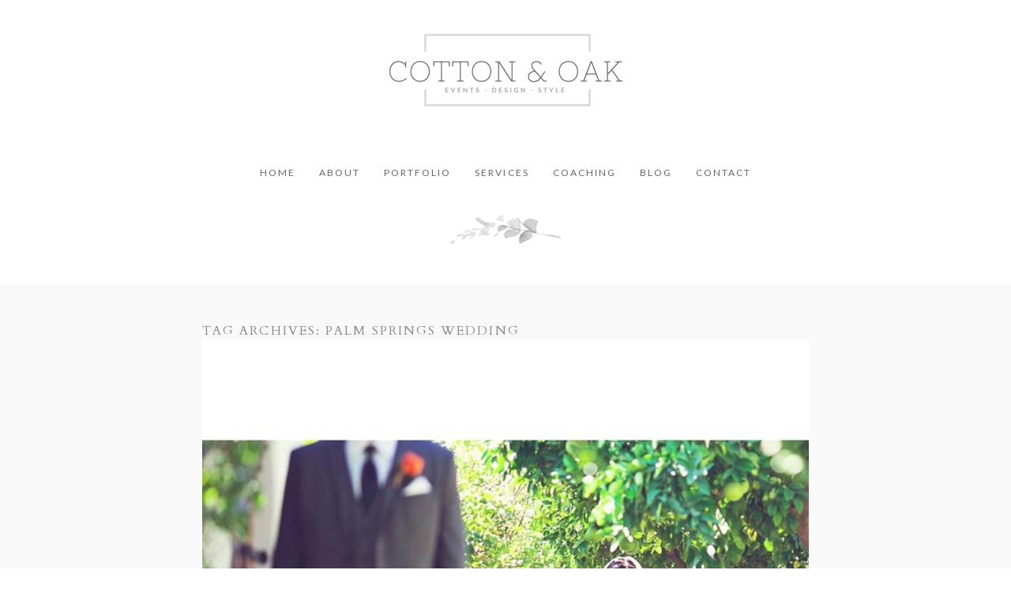

--- FILE ---
content_type: text/html; charset=utf8
request_url: https://www.cottonoak.com/tag/palm-springs-wedding/
body_size: 8063
content:
<!DOCTYPE html>
<html lang="en-US"><!-- ProPhoto 6.21.6 -->
<head>
	<title>palm springs wedding Archives - Cotton and Oak</title>
	<meta charset="UTF-8" />
	<meta http-equiv="X-UA-Compatible" content="IE=edge" />
	<meta name="viewport" content="width=device-width,initial-scale=1" /><meta name='robots' content='index, follow, max-image-preview:large, max-snippet:-1, max-video-preview:-1' />

	<!-- This site is optimized with the Yoast SEO plugin v24.9 - https://yoast.com/wordpress/plugins/seo/ -->
	<link rel="canonical" href="https://www.cottonoak.com/tag/palm-springs-wedding/" />
	<meta property="og:locale" content="en_US" />
	<meta property="og:type" content="article" />
	<meta property="og:title" content="palm springs wedding Archives - Cotton and Oak" />
	<meta property="og:url" content="https://www.cottonoak.com/tag/palm-springs-wedding/" />
	<meta property="og:site_name" content="Cotton and Oak" />
	<meta name="twitter:card" content="summary_large_image" />
	<script type="application/ld+json" class="yoast-schema-graph">{"@context":"https://schema.org","@graph":[{"@type":"CollectionPage","@id":"https://www.cottonoak.com/tag/palm-springs-wedding/","url":"https://www.cottonoak.com/tag/palm-springs-wedding/","name":"palm springs wedding Archives - Cotton and Oak","isPartOf":{"@id":"https://www.cottonoak.com/#website"},"breadcrumb":{"@id":"https://www.cottonoak.com/tag/palm-springs-wedding/#breadcrumb"},"inLanguage":"en-US"},{"@type":"BreadcrumbList","@id":"https://www.cottonoak.com/tag/palm-springs-wedding/#breadcrumb","itemListElement":[{"@type":"ListItem","position":1,"name":"Home","item":"https://www.cottonoak.com/"},{"@type":"ListItem","position":2,"name":"palm springs wedding"}]},{"@type":"WebSite","@id":"https://www.cottonoak.com/#website","url":"https://www.cottonoak.com/","name":"Cotton and Oak","description":"Destination Wedding Planner","potentialAction":[{"@type":"SearchAction","target":{"@type":"EntryPoint","urlTemplate":"https://www.cottonoak.com/?s={search_term_string}"},"query-input":{"@type":"PropertyValueSpecification","valueRequired":true,"valueName":"search_term_string"}}],"inLanguage":"en-US"}]}</script>
	<!-- / Yoast SEO plugin. -->


<link rel='dns-prefetch' href='//cdnjs.cloudflare.com' />
<link rel="alternate" type="application/rss+xml" title="Cotton and Oak &raquo; palm springs wedding Tag Feed" href="https://www.cottonoak.com/tag/palm-springs-wedding/feed/" />
<style id='wp-img-auto-sizes-contain-inline-css' type='text/css'>
img:is([sizes=auto i],[sizes^="auto," i]){contain-intrinsic-size:3000px 1500px}
/*# sourceURL=wp-img-auto-sizes-contain-inline-css */
</style>
<style id='wp-emoji-styles-inline-css' type='text/css'>

	img.wp-smiley, img.emoji {
		display: inline !important;
		border: none !important;
		box-shadow: none !important;
		height: 1em !important;
		width: 1em !important;
		margin: 0 0.07em !important;
		vertical-align: -0.1em !important;
		background: none !important;
		padding: 0 !important;
	}
/*# sourceURL=wp-emoji-styles-inline-css */
</style>
<style id='wp-block-library-inline-css' type='text/css'>
:root{--wp-block-synced-color:#7a00df;--wp-block-synced-color--rgb:122,0,223;--wp-bound-block-color:var(--wp-block-synced-color);--wp-editor-canvas-background:#ddd;--wp-admin-theme-color:#007cba;--wp-admin-theme-color--rgb:0,124,186;--wp-admin-theme-color-darker-10:#006ba1;--wp-admin-theme-color-darker-10--rgb:0,107,160.5;--wp-admin-theme-color-darker-20:#005a87;--wp-admin-theme-color-darker-20--rgb:0,90,135;--wp-admin-border-width-focus:2px}@media (min-resolution:192dpi){:root{--wp-admin-border-width-focus:1.5px}}.wp-element-button{cursor:pointer}:root .has-very-light-gray-background-color{background-color:#eee}:root .has-very-dark-gray-background-color{background-color:#313131}:root .has-very-light-gray-color{color:#eee}:root .has-very-dark-gray-color{color:#313131}:root .has-vivid-green-cyan-to-vivid-cyan-blue-gradient-background{background:linear-gradient(135deg,#00d084,#0693e3)}:root .has-purple-crush-gradient-background{background:linear-gradient(135deg,#34e2e4,#4721fb 50%,#ab1dfe)}:root .has-hazy-dawn-gradient-background{background:linear-gradient(135deg,#faaca8,#dad0ec)}:root .has-subdued-olive-gradient-background{background:linear-gradient(135deg,#fafae1,#67a671)}:root .has-atomic-cream-gradient-background{background:linear-gradient(135deg,#fdd79a,#004a59)}:root .has-nightshade-gradient-background{background:linear-gradient(135deg,#330968,#31cdcf)}:root .has-midnight-gradient-background{background:linear-gradient(135deg,#020381,#2874fc)}:root{--wp--preset--font-size--normal:16px;--wp--preset--font-size--huge:42px}.has-regular-font-size{font-size:1em}.has-larger-font-size{font-size:2.625em}.has-normal-font-size{font-size:var(--wp--preset--font-size--normal)}.has-huge-font-size{font-size:var(--wp--preset--font-size--huge)}.has-text-align-center{text-align:center}.has-text-align-left{text-align:left}.has-text-align-right{text-align:right}.has-fit-text{white-space:nowrap!important}#end-resizable-editor-section{display:none}.aligncenter{clear:both}.items-justified-left{justify-content:flex-start}.items-justified-center{justify-content:center}.items-justified-right{justify-content:flex-end}.items-justified-space-between{justify-content:space-between}.screen-reader-text{border:0;clip-path:inset(50%);height:1px;margin:-1px;overflow:hidden;padding:0;position:absolute;width:1px;word-wrap:normal!important}.screen-reader-text:focus{background-color:#ddd;clip-path:none;color:#444;display:block;font-size:1em;height:auto;left:5px;line-height:normal;padding:15px 23px 14px;text-decoration:none;top:5px;width:auto;z-index:100000}html :where(.has-border-color){border-style:solid}html :where([style*=border-top-color]){border-top-style:solid}html :where([style*=border-right-color]){border-right-style:solid}html :where([style*=border-bottom-color]){border-bottom-style:solid}html :where([style*=border-left-color]){border-left-style:solid}html :where([style*=border-width]){border-style:solid}html :where([style*=border-top-width]){border-top-style:solid}html :where([style*=border-right-width]){border-right-style:solid}html :where([style*=border-bottom-width]){border-bottom-style:solid}html :where([style*=border-left-width]){border-left-style:solid}html :where(img[class*=wp-image-]){height:auto;max-width:100%}:where(figure){margin:0 0 1em}html :where(.is-position-sticky){--wp-admin--admin-bar--position-offset:var(--wp-admin--admin-bar--height,0px)}@media screen and (max-width:600px){html :where(.is-position-sticky){--wp-admin--admin-bar--position-offset:0px}}
/*wp_block_styles_on_demand_placeholder:69705b29b9c29*/
/*# sourceURL=wp-block-library-inline-css */
</style>
<style id='classic-theme-styles-inline-css' type='text/css'>
/*! This file is auto-generated */
.wp-block-button__link{color:#fff;background-color:#32373c;border-radius:9999px;box-shadow:none;text-decoration:none;padding:calc(.667em + 2px) calc(1.333em + 2px);font-size:1.125em}.wp-block-file__button{background:#32373c;color:#fff;text-decoration:none}
/*# sourceURL=/wp-includes/css/classic-themes.min.css */
</style>
<link rel='stylesheet' id='titan-adminbar-styles-css' href='https://www.cottonoak.com/wp-content/plugins/anti-spam/assets/css/admin-bar.css?ver=7.3.5' type='text/css' media='all' />
<script type="text/javascript" src="https://www.cottonoak.com/wp-includes/js/jquery/jquery.min.js?ver=3.7.1" id="jquery-core-js"></script>
<script type="text/javascript" src="https://www.cottonoak.com/wp-includes/js/jquery/jquery-migrate.min.js?ver=3.4.1" id="jquery-migrate-js"></script>
<script type="text/javascript" src="https://cdnjs.cloudflare.com/ajax/libs/picturefill/3.0.1/picturefill.min.js?ver=3.0.1" id="picturefill-js"></script>
<link rel="https://api.w.org/" href="https://www.cottonoak.com/wp-json/" /><link rel="alternate" title="JSON" type="application/json" href="https://www.cottonoak.com/wp-json/wp/v2/tags/277" /><link rel="EditURI" type="application/rsd+xml" title="RSD" href="https://www.cottonoak.com/xmlrpc.php?rsd" />
<meta name="generator" content="WordPress 6.9" />

	<link href="//netdna.bootstrapcdn.com/font-awesome/4.5.0/css/font-awesome.css" rel="stylesheet">
<link href="https://fonts.googleapis.com/css?family=Lato:400,700|Cardo:400,italic,700" rel="stylesheet" type="text/css"><script type="text/javascript">
window.PROPHOTO || (window.PROPHOTO = {});
window.PROPHOTO.imgProtection = {"level":"none"};
</script><link rel="stylesheet" href="https://www.cottonoak.com/wp-content/uploads/pp/static/23d48cbf-48e4-4e65-923c-a98991ddc15b-1694570010.css" />
	<link rel="alternate" href="https://www.cottonoak.com/feed/" type="application/rss+xml" title="Cotton and Oak Posts RSS feed"/>
	<link rel="pingback" href="https://www.cottonoak.com/xmlrpc.php"/>    
    <!-- ProPhoto user-inserted head element -->
    <!-- Global site tag (gtag.js) - Google Analytics -->
	<script async src="https://www.googletagmanager.com/gtag/js?id=UA-112633435-1"></script>
	<script>
	  window.dataLayer = window.dataLayer || [];
	  function gtag(){dataLayer.push(arguments);}
	  gtag('js', new Date());
	
	  gtag('config', 'UA-112633435-1');
	</script>    <!-- END ProPhoto user-inserted head element -->

    </head>

<body id="body" class="archive tag tag-palm-springs-wedding tag-277 wp-theme-prophoto6 template-23d48cbf-48e4-4e65-923c-a98991ddc15b template-flora-blog has-lazy-images no-js" data-template="23d48cbf-48e4-4e65-923c-a98991ddc15b">

        <div id="fb-root"></div>
    <script>
        (function(d, s, id) {
            var js, fjs = d.getElementsByTagName(s)[0];
            if (d.getElementById(id)) return;
            js = d.createElement(s); js.id = id;
            js.src = "//connect.facebook.net/en_US/sdk.js#xfbml=1&version=v2.4";
            fjs.parentNode.insertBefore(js, fjs);
        }(document, 'script', 'facebook-jssdk'));
    </script>

    <script type="text/javascript">
        (function(d, ua) {
            var iOS = ua.match(/iP(ad|hone)/i) ? ' is-iOS' : '';
            d.body.className = d.body.className.replace('no-js','js') + iOS;
        }(document, window.navigator.userAgent));
    </script>

    <nav id="alt-nav" data-direction="left" data-swiping="enabled" class="slideout-menu no-user-select sc is-left">
    <ul class="pp-menu-item-list">
        <li><a href="https://www.cottonoak.com/">Home</a></li><li><a href="https://www.cottonoak.com/about-cotton-and-oak/">About</a></li><li><a href="https://www.cottonoak.com/portfolio/">Portfolio</a></li><li><a href="https://www.cottonoak.com/wedding-planning-services/">Services</a></li><li><a href="https://www.cottonoak.com/coaching/">Coaching</a></li><li><a href="https://www.cottonoak.com/blog/">Blog</a></li><li><a href="https://www.cottonoak.com/contact/">Contact</a></li>    </ul>
</nav>

    <div id="faux-body">
    <div id="inner-body" class="container-fluid">

    <div class="row pp-template" id="template-23d48cbf-48e4-4e65-923c-a98991ddc15b">
    <div class="col-lg-12">
        <div class="pp-layout-entity pp-block block-logo-menu" id="block-753dc9f9-e507-46ae-8fc6-abff67a60037">
<div class="pp-layout-entity pp-row row" id="row-29018755-61ca-410a-8ca7-65b9eb4716b3">
    <div class="pp-layout-entity pp-column col-md-12" id="column-0010b219-927a-4267-802d-211847b00844">
  <div class="pp-column-inner">
      <section id="pp-image-1489216728" class="pp-component pp-widget pp-widget-pp-image pp-component-pp-image"><section>
<div class="pp-graphic" style="width:100%;max-width:300px;margin-right:0%;">
    
    <a href="http://www.cottonoak.com" target="_self">

    
    
        <span id="tile-c4585b14-1db4-4dbc-9c2f-ddb1a167dc8f" class="pp-tile">
    <span class="pp-tile__layer pp-tile__layer--image" data-order="1">
    <img alt="" class="pp-tile__layer__inner" src="https://www.cottonoak.com/wp-content/uploads/pp/images/1519354205-cotton-oak-logo-w.png" /></span>
</span>

    
    
    </a>

    
    </div></section>
</section>  </div>
</div>
</div>
</div>
<div class="pp-layout-entity pp-block hidden-xs hidden-sm block-sticky-menu pp-sticky" id="block-257c3965-1c16-44b1-b5d6-0a44f46ec14c">
<div class="pp-layout-entity pp-row row" id="row-34900869-4853-467f-ae22-c80320805a2d">
    <div class="pp-layout-entity pp-column col-md-12" id="column-8b22972b-d398-4f0e-bd65-35a0b10de609">
  <div class="pp-column-inner">
      <section id="pp-menu-6" class="pp-component pp-component-pp-menu"><nav class="horizontal sc is-aligned-center">
    <ul>
        <li><a href="https://www.cottonoak.com/">Home</a></li><li><a href="https://www.cottonoak.com/about-cotton-and-oak/">About</a></li><li><a href="https://www.cottonoak.com/portfolio/">Portfolio</a></li><li><a href="https://www.cottonoak.com/wedding-planning-services/">Services</a></li><li><a href="https://www.cottonoak.com/coaching/">Coaching</a></li><li><a href="https://www.cottonoak.com/blog/">Blog</a></li><li><a href="https://www.cottonoak.com/contact/">Contact</a></li>    </ul>
</nav>

</section>  </div>
</div>
</div>
</div>
<div class="pp-layout-entity pp-block block-blog-footer-copy" id="block-1382dd2a-3481-43dc-bc7f-e2b647b9521f">
<div class="pp-layout-entity pp-row row" id="row-5548b15d-45c2-4782-8e4e-6a1a800a9f63">
    <div class="pp-layout-entity pp-column hidden-xs hidden-sm col-md-4" id="column-27c1fc2d-3fef-4e73-b041-4b832ebbc59e">
  <div class="pp-column-inner">
        </div>
</div>
<div class="pp-layout-entity pp-column col-md-4" id="column-4d75a96a-5ba0-4252-97c5-4e9f355553c8">
  <div class="pp-column-inner">
      <section id="pp-image-42" class="pp-component pp-widget pp-widget-pp-image pp-component-pp-image"><section>
<div class="pp-graphic" style="width:100%;max-width:155px;margin-right:0%;">
    
    
        <img alt="" class="" src="https://www.cottonoak.com/wp-content/uploads/pp/images/1470992015-Flora-Flowers-1.png" sizes="(max-width: 155px) 100vw, 155px" />
    
    
    </div></section>
</section>  </div>
</div>
<div class="pp-layout-entity pp-column hidden-xs hidden-sm col-md-4" id="column-7f3f13a5-5322-4257-abf6-933785b2beef">
  <div class="pp-column-inner">
        </div>
</div>
</div>
</div>
<div class="pp-layout-entity pp-block block-page-post-content" id="block-b09e2d9b-4200-430e-abb1-6991de2c187e">
<div class="pp-layout-entity pp-row row" id="row-9ac5a44a-5bf5-4d42-8ea8-d3fc9ca009b2">
    <div class="pp-layout-entity pp-column col-md-12" id="column-bf75191d-0339-489b-adc9-16149d8ffa47">
  <div class="pp-column-inner">
      <div class="page-title-wrap content-bg">

	<h2 class="page-title">
		Tag Archives: <span>palm springs wedding</span>
	</h2>

	
</div> <!-- .page-title-wrap  -->
<div class="pp-grid sc grid-type-excerpts grid-view-img_text_below grid-layout-masonry">
    <script type="application/json" class="grid-data">
        {"id":null,"type":"excerpts","layout":{"slug":"masonry"},"view":{"imgBorder":0,"itemBorder":0,"imgPadding":0,"slug":"img_text_below"},"items":[{"data":{"url":"https:\/\/www.cottonoak.com\/getting-to-know-us-california-and-destination-wedding-planner\/","title":"Getting to know us | California and Destination Wedding Planner","text":"Thank you so much to Every Last Detail for asking us such wonderful questions! Every planning bride needs to head&hellip;","target":"_self","filename":null,"number":1},"img":{"id":"4085","alt":"","width":640,"height":640,"orientation":"portrait","ratio":1,"sizes":[{"w":640,"h":640,"u":"~2015\/05\/03-4080-post\/14077_10205847243476823_4291067772400497653_n.jpg"},{"w":390,"h":390,"u":"~2015\/05\/03-4080-post\/14077_10205847243476823_4291067772400497653_n(pp_w390_h390).jpg"},{"w":140,"h":140}],"data":{"width":640,"height":640,"mimeType":"jpeg"},"path":"=cGcq5ibfNTN2cTO0ADM0IzN3cjNwETOyQzXzIDO2cDNzQjM3QDO1AjMwEzX3cDM0EzL0N3bw1CM4ADNtMDMvUDMvUTMwIjf"}}],"gutter":50,"maxCols":3,"itemMinWidth":200,"itemIdealWidth":300,"itemMaxWidth":900,"showOptionalText":true,"hasReadMoreLink":true,"labelStyle":"off","showLabels":true}    </script>
</div>
<script type="text/template" id="tmpl-grid-item-img_text_below">

	<div class="img-above">
		<a href="{{{ url }}}" title="{{{ title }}}" target="{{{ target }}}">
			<span class="pp-img-view loading"></span>
		</a>
	</div>

	{% if ( text || title ) { %}
		<div class="text-below">

			{% if ( commentsCount ) { %}
				// @todo 'overlay' should be dynamic value `grid_img_text_below_comments_count_style`
				<a
				 class="comments-count sc style-overlay"
				 href="{{{ url }}}#article-comments"
				>
					<span>{{ commentsCount }}</span>
					<img src="{{{ grid.commentsCountBubbleImgSrc }}}" class="comments-count-bubble dont-modify" />
				</a>
			{% } %}

			{% if ( title ) { %}
				<h3 class="title">
					<a href="{{{ url }}}" title="{{{ title }}}" target="{{{ target }}}">
						{{ title }}
					</a>
				</h3>
			{% } %}

			{% if ( grid.showOptionalText && text ) { %}
				<p class="text">
					{{ text }}
				</p>
			{% } %}

							{% if (grid.hasReadMoreLink) { %}
					<span class="read-more-wrap">
						<a href="{{ url }}">
							<span id="tile-d39e94e9-39d1-4cfb-a85c-2d9a2ff308c0" class="pp-tile">
    <span class="pp-tile__layer pp-tile__layer--image" data-order="3">
    <img alt="" class="pp-tile__layer__inner" src="https://www.cottonoak.com/wp-content/uploads/pp/images/1470930259-Flora-Flowers-1.png" /></span>
<span class="pp-tile__layer pp-tile__layer--text" data-order="2">
    <span class="pp-tile__layer__inner font-percent-2c7aaf71-cc2e-4277-b92a-517cebdd2c07">OPEN POST</span>
</span>
<span class="pp-tile__layer pp-tile__layer--shape" data-order="1">
    <span class="pp-tile__layer__inner"></span>
</span>
</span>
						</a>
					</span>
				{% } %}
			
		</div>
	{% } %}

</script>
  </div>
</div>
</div>
</div>
<div class="pp-layout-entity pp-block block-blog-footer" id="block-df17c3db-52e2-41bc-b593-3ae157c6ca45">
<div class="pp-layout-entity pp-row row" id="row-92e07ae0-db80-422f-8be1-1c0118efa0a8">
    <div class="pp-layout-entity pp-column hidden-xs hidden-sm col-md-4" id="column-79a54486-5b0b-4c36-a775-e674d234460a">
  <div class="pp-column-inner">
        </div>
</div>
<div class="pp-layout-entity pp-column col-md-4" id="column-0fe763e6-bdbe-4c90-9466-411e25671a45">
  <div class="pp-column-inner">
      <section id="pp-image-1489216743" class="pp-component pp-widget pp-widget-pp-image pp-component-pp-image"><section>
<div class="pp-graphic" style="width:100%;max-width:155px;margin-right:0%;">
    
    
        <img alt="" class="" src="https://www.cottonoak.com/wp-content/uploads/pp/images/1470992015-Flora-Flowers-1.png" sizes="(max-width: 155px) 100vw, 155px" />
    
    
    </div></section>
</section><section id="pp-text-34" class="pp-component pp-widget pp-widget-pp-text pp-component-pp-text"><h1 class="pp-widget-title">TELLING STORIES OF</h1><p>LOVE</p></section>  </div>
</div>
<div class="pp-layout-entity pp-column hidden-xs hidden-sm col-md-4" id="column-80ad6284-8af1-4bf5-8428-a1fc828b614e">
  <div class="pp-column-inner">
        </div>
</div>
</div>
</div>
    </div>
</div>
        <div id="copyright-footer" class="content-bg">

            <p id="user-copyright">
                &copy; 2026 Cotton and Oak<span class="pipe">|</span><a href="https://pro.photo" title="ProPhoto Photo Blog">ProPhoto Blogsite</a><span class="pipe">|</span>© The Design Space Co            </p>

            <div id="wp-footer-action-output">
                <script type="speculationrules">
{"prefetch":[{"source":"document","where":{"and":[{"href_matches":"/*"},{"not":{"href_matches":["/wp-*.php","/wp-admin/*","/wp-content/uploads/*","/wp-content/*","/wp-content/plugins/*","/wp-content/themes/prophoto6/*","/*\\?(.+)"]}},{"not":{"selector_matches":"a[rel~=\"nofollow\"]"}},{"not":{"selector_matches":".no-prefetch, .no-prefetch a"}}]},"eagerness":"conservative"}]}
</script>
<script type="text/javascript" src="https://www.cottonoak.com/wp-includes/js/underscore.min.js?ver=1.13.7" id="underscore-js"></script>
<script type="text/javascript" src="https://www.cottonoak.com/wp-includes/js/backbone.min.js?ver=1.6.0" id="backbone-js"></script>
<script id="wp-emoji-settings" type="application/json">
{"baseUrl":"https://s.w.org/images/core/emoji/17.0.2/72x72/","ext":".png","svgUrl":"https://s.w.org/images/core/emoji/17.0.2/svg/","svgExt":".svg","source":{"concatemoji":"https://www.cottonoak.com/wp-includes/js/wp-emoji-release.min.js?ver=6.9"}}
</script>
<script type="module">
/* <![CDATA[ */
/*! This file is auto-generated */
const a=JSON.parse(document.getElementById("wp-emoji-settings").textContent),o=(window._wpemojiSettings=a,"wpEmojiSettingsSupports"),s=["flag","emoji"];function i(e){try{var t={supportTests:e,timestamp:(new Date).valueOf()};sessionStorage.setItem(o,JSON.stringify(t))}catch(e){}}function c(e,t,n){e.clearRect(0,0,e.canvas.width,e.canvas.height),e.fillText(t,0,0);t=new Uint32Array(e.getImageData(0,0,e.canvas.width,e.canvas.height).data);e.clearRect(0,0,e.canvas.width,e.canvas.height),e.fillText(n,0,0);const a=new Uint32Array(e.getImageData(0,0,e.canvas.width,e.canvas.height).data);return t.every((e,t)=>e===a[t])}function p(e,t){e.clearRect(0,0,e.canvas.width,e.canvas.height),e.fillText(t,0,0);var n=e.getImageData(16,16,1,1);for(let e=0;e<n.data.length;e++)if(0!==n.data[e])return!1;return!0}function u(e,t,n,a){switch(t){case"flag":return n(e,"\ud83c\udff3\ufe0f\u200d\u26a7\ufe0f","\ud83c\udff3\ufe0f\u200b\u26a7\ufe0f")?!1:!n(e,"\ud83c\udde8\ud83c\uddf6","\ud83c\udde8\u200b\ud83c\uddf6")&&!n(e,"\ud83c\udff4\udb40\udc67\udb40\udc62\udb40\udc65\udb40\udc6e\udb40\udc67\udb40\udc7f","\ud83c\udff4\u200b\udb40\udc67\u200b\udb40\udc62\u200b\udb40\udc65\u200b\udb40\udc6e\u200b\udb40\udc67\u200b\udb40\udc7f");case"emoji":return!a(e,"\ud83e\u1fac8")}return!1}function f(e,t,n,a){let r;const o=(r="undefined"!=typeof WorkerGlobalScope&&self instanceof WorkerGlobalScope?new OffscreenCanvas(300,150):document.createElement("canvas")).getContext("2d",{willReadFrequently:!0}),s=(o.textBaseline="top",o.font="600 32px Arial",{});return e.forEach(e=>{s[e]=t(o,e,n,a)}),s}function r(e){var t=document.createElement("script");t.src=e,t.defer=!0,document.head.appendChild(t)}a.supports={everything:!0,everythingExceptFlag:!0},new Promise(t=>{let n=function(){try{var e=JSON.parse(sessionStorage.getItem(o));if("object"==typeof e&&"number"==typeof e.timestamp&&(new Date).valueOf()<e.timestamp+604800&&"object"==typeof e.supportTests)return e.supportTests}catch(e){}return null}();if(!n){if("undefined"!=typeof Worker&&"undefined"!=typeof OffscreenCanvas&&"undefined"!=typeof URL&&URL.createObjectURL&&"undefined"!=typeof Blob)try{var e="postMessage("+f.toString()+"("+[JSON.stringify(s),u.toString(),c.toString(),p.toString()].join(",")+"));",a=new Blob([e],{type:"text/javascript"});const r=new Worker(URL.createObjectURL(a),{name:"wpTestEmojiSupports"});return void(r.onmessage=e=>{i(n=e.data),r.terminate(),t(n)})}catch(e){}i(n=f(s,u,c,p))}t(n)}).then(e=>{for(const n in e)a.supports[n]=e[n],a.supports.everything=a.supports.everything&&a.supports[n],"flag"!==n&&(a.supports.everythingExceptFlag=a.supports.everythingExceptFlag&&a.supports[n]);var t;a.supports.everythingExceptFlag=a.supports.everythingExceptFlag&&!a.supports.flag,a.supports.everything||((t=a.source||{}).concatemoji?r(t.concatemoji):t.wpemoji&&t.twemoji&&(r(t.twemoji),r(t.wpemoji)))});
//# sourceURL=https://www.cottonoak.com/wp-includes/js/wp-emoji-loader.min.js
/* ]]> */
</script>
            </div>

        </div><!-- #copyright-footer -->



    </div><!-- #inner-body -->
    </div><!-- #faux-body -->

    
    <a class="slideout-menu-toggle animated-hamburger">  <span class="meat no-user-select">Menu</span></a>    
    <script>
      window.PROPHOTO = window.PROPHOTO || {};
      PROPHOTO.env = {"siteURL":"https:\/\/www.cottonoak.com","wpURL":"https:\/\/www.cottonoak.com","themeURL":"https:\/\/www.cottonoak.com\/wp-content\/themes\/prophoto6","ajaxURL":"https:\/\/www.cottonoak.com\/wp-admin\/admin-ajax.php","uploadURL":"https:\/\/www.cottonoak.com\/wp-content\/uploads\/","isDev":false,"version":"6.21.6","wpVersionInt":690,"customizerUrl":"https:\/\/www.cottonoak.com\/wp-admin\/admin.php?page=pp-customizer"};
      PROPHOTO.widgetTransitionInitDelay = 2000;
    </script>
    <script src="https://www.cottonoak.com/wp-content/themes/prophoto6/js/bundle.front.js?ver_=6.21.6"></script>
        </body>
</html>
<!-- ProPhoto cache captured @ Wed, 21 Jan 2026 04:50:49 +0000 -->
